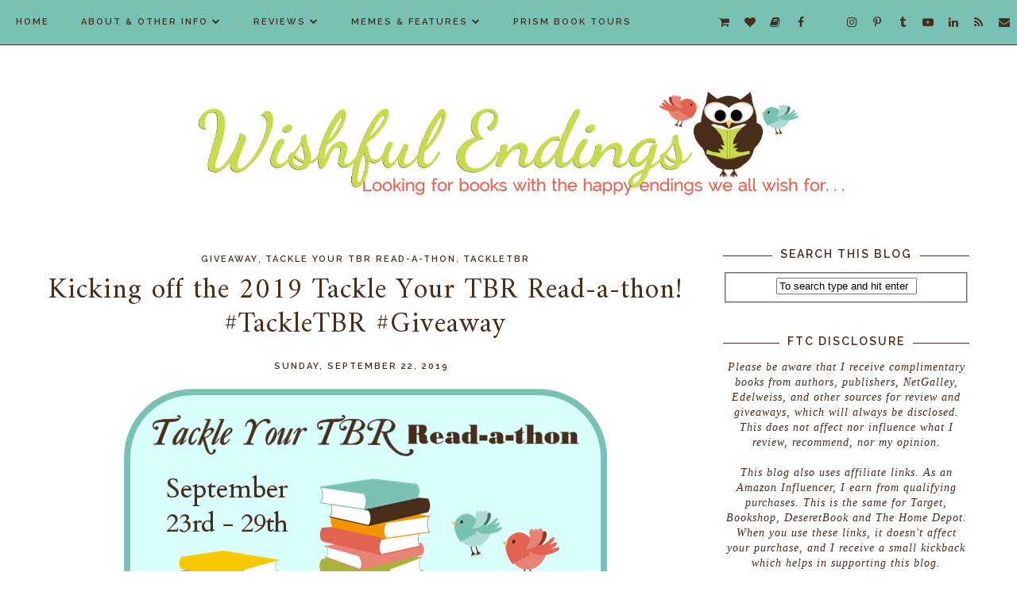

--- FILE ---
content_type: text/html; charset=UTF-8
request_url: https://www.wishfulendings.com/b/stats?style=BLACK_TRANSPARENT&timeRange=ALL_TIME&token=APq4FmD4t82bzTCTsHhkVRF9xgz5cD5jfmx_Gj1GvjkqmY6OjSjr9bxUw7E6wa08tHVGLuoAjXWtBLlKednVh8vivl1gBhEiSw
body_size: 22
content:
{"total":6593924,"sparklineOptions":{"backgroundColor":{"fillOpacity":0.1,"fill":"#000000"},"series":[{"areaOpacity":0.3,"color":"#202020"}]},"sparklineData":[[0,44],[1,54],[2,34],[3,39],[4,36],[5,34],[6,35],[7,91],[8,37],[9,39],[10,42],[11,67],[12,85],[13,74],[14,75],[15,66],[16,57],[17,47],[18,65],[19,54],[20,48],[21,78],[22,52],[23,31],[24,41],[25,34],[26,53],[27,71],[28,100],[29,62]],"nextTickMs":40000}

--- FILE ---
content_type: text/html; charset=utf-8
request_url: https://disqus.com/embed/comments/?base=default&f=tressaswishfulendings&t_u=https%3A%2F%2Fwww.wishfulendings.com%2F2019%2F09%2Fkicking-off-2019-tackle-your-tbr-read.html&t_d=%0AKicking%20off%20the%202019%20Tackle%20Your%20TBR%20Read-a-thon!%20%23TackleTBR%20%23Giveaway%0A&t_t=%0AKicking%20off%20the%202019%20Tackle%20Your%20TBR%20Read-a-thon!%20%23TackleTBR%20%23Giveaway%0A&s_o=default
body_size: 3344
content:
<!DOCTYPE html>

<html lang="en" dir="ltr" class="not-supported type-">

<head>
    <title>Disqus Comments</title>

    
    <meta name="viewport" content="width=device-width, initial-scale=1, maximum-scale=1, user-scalable=no">
    <meta http-equiv="X-UA-Compatible" content="IE=edge"/>

    <style>
        .alert--warning {
            border-radius: 3px;
            padding: 10px 15px;
            margin-bottom: 10px;
            background-color: #FFE070;
            color: #A47703;
        }

        .alert--warning a,
        .alert--warning a:hover,
        .alert--warning strong {
            color: #A47703;
            font-weight: bold;
        }

        .alert--error p,
        .alert--warning p {
            margin-top: 5px;
            margin-bottom: 5px;
        }
        
        </style>
    
    <style>
        
        html, body {
            overflow-y: auto;
            height: 100%;
        }
        

        #error {
            display: none;
        }

        .clearfix:after {
            content: "";
            display: block;
            height: 0;
            clear: both;
            visibility: hidden;
        }

        
    </style>

</head>
<body>
    

    
    <div id="error" class="alert--error">
        <p>We were unable to load Disqus. If you are a moderator please see our <a href="https://docs.disqus.com/help/83/"> troubleshooting guide</a>. </p>
    </div>

    
    <script type="text/json" id="disqus-forumData">{"session":{"canModerate":false,"audienceSyncVerified":false,"canReply":true,"mustVerify":false,"recaptchaPublicKey":"6LfHFZceAAAAAIuuLSZamKv3WEAGGTgqB_E7G7f3","mustVerifyEmail":false},"forum":{"aetBannerConfirmation":null,"founder":"47165577","twitterName":"TresSherm","commentsLinkOne":"1 Comment","guidelines":null,"disableDisqusBrandingOnPolls":false,"commentsLinkZero":"0 Comments","disableDisqusBranding":false,"id":"tressaswishfulendings","createdAt":"2013-04-02T20:12:50.076190","category":"Entertainment","aetBannerEnabled":false,"aetBannerTitle":null,"raw_guidelines":null,"initialCommentCount":null,"votingType":null,"daysUnapproveNewUsers":null,"installCompleted":true,"moderatorBadgeText":"","commentPolicyText":null,"aetEnabled":false,"channel":null,"sort":1,"description":"\u003cp>A mostly YA, along with Christian, LDS, and Adult Romance book blog.\u003c/p>","organizationHasBadges":true,"newPolicy":true,"raw_description":"A mostly YA, along with Christian, LDS, and Adult Romance book blog.","customFont":null,"language":"en","adsReviewStatus":1,"commentsPlaceholderTextEmpty":null,"daysAlive":0,"forumCategory":{"date_added":"2016-01-28T01:54:31","id":4,"name":"Entertainment"},"linkColor":null,"colorScheme":"light","pk":"2271755","commentsPlaceholderTextPopulated":null,"permissions":{},"commentPolicyLink":null,"aetBannerDescription":null,"favicon":{"permalink":"https://disqus.com/api/forums/favicons/tressaswishfulendings.jpg","cache":"https://c.disquscdn.com/uploads/forums/227/1755/favicon.png"},"name":"Wishful Endings","commentsLinkMultiple":"{num} Comments","settings":{"threadRatingsEnabled":false,"adsDRNativeEnabled":false,"behindClickEnabled":false,"disable3rdPartyTrackers":false,"adsVideoEnabled":false,"adsProductVideoEnabled":false,"adsPositionBottomEnabled":true,"ssoRequired":false,"contextualAiPollsEnabled":false,"unapproveLinks":false,"adsPositionRecommendationsEnabled":false,"adsEnabled":true,"adsProductLinksThumbnailsEnabled":true,"hasCustomAvatar":false,"organicDiscoveryEnabled":false,"adsProductDisplayEnabled":false,"adsProductLinksEnabled":true,"audienceSyncEnabled":false,"threadReactionsEnabled":true,"linkAffiliationEnabled":false,"adsPositionAiPollsEnabled":false,"disableSocialShare":false,"adsPositionTopEnabled":true,"adsProductStoriesEnabled":false,"sidebarEnabled":false,"adultContent":false,"allowAnonVotes":false,"gifPickerEnabled":false,"mustVerify":true,"badgesEnabled":false,"mustVerifyEmail":true,"allowAnonPost":false,"unapproveNewUsersEnabled":false,"mediaembedEnabled":false,"aiPollsEnabled":false,"userIdentityDisabled":false,"adsPositionPollEnabled":false,"discoveryLocked":false,"validateAllPosts":false,"adsSettingsLocked":false,"isVIP":false,"adsPositionInthreadEnabled":true},"organizationId":1769283,"typeface":"auto","url":"https://tressaswishfulendings.blogspot.com/","daysThreadAlive":0,"avatar":{"small":{"permalink":"https://disqus.com/api/forums/avatars/tressaswishfulendings.jpg?size=32","cache":"//a.disquscdn.com/1768293611/images/noavatar32.png"},"large":{"permalink":"https://disqus.com/api/forums/avatars/tressaswishfulendings.jpg?size=92","cache":"//a.disquscdn.com/1768293611/images/noavatar92.png"}},"signedUrl":"https://disq.us/?url=https%3A%2F%2Ftressaswishfulendings.blogspot.com%2F&key=YmdKeDJYBVaU1NizplzNmA"}}</script>

    <div id="postCompatContainer"><div class="comment__wrapper"><div class="comment__name clearfix"><img class="comment__avatar" src="https://c.disquscdn.com/uploads/users/2398/5536/avatar92.jpg?1653088824" width="32" height="32" /><strong><a href="">Janet</a></strong> &bull; 6 years ago
        </div><div class="comment__content"><p>Thanks for doing this again, Tressa! Here's a link to my introductory post: <a href="https://disq.us/url?url=https%3A%2F%2Fpagesreadandpondered.blogspot.com%2F2019%2F09%2Ftackle-your-tbr-read-thon-introductory.html%3AimZyLHKE6WDXEyIPq8-NmGFBT8c&amp;cuid=2271755" rel="nofollow noopener" target="_blank" title="https://pagesreadandpondered.blogspot.com/2019/09/tackle-your-tbr-read-thon-introductory.html">https://pagesreadandpondere...</a></p></div></div><div class="comment__wrapper"><div class="comment__name clearfix"><img class="comment__avatar" src="https://c.disquscdn.com/uploads/users/4716/5577/avatar92.jpg?1454646093" width="32" height="32" /><strong><a href="">Tressa</a></strong> &bull; 6 years ago
        </div><div class="comment__content"><p>Thanks, Janet!</p></div></div><div class="comment__wrapper"><div class="comment__name clearfix"><img class="comment__avatar" src="https://c.disquscdn.com/uploads/users/5591/791/avatar92.jpg?1515972044" width="32" height="32" /><strong><a href="">Heidi Robbins</a></strong> &bull; 6 years ago
        </div><div class="comment__content"><p>I'm keeping my goals realistic this year... <a href="https://disq.us/url?url=https%3A%2F%2Fheidi-reads.blogspot.com%2F2019%2F09%2Ftackle-your-tbr-read-thon-2019-tackletbr.html%3AGrVqyHrlKweUek4zGlxzK0d2Xns&amp;cuid=2271755" rel="nofollow noopener" target="_blank" title="https://heidi-reads.blogspot.com/2019/09/tackle-your-tbr-read-thon-2019-tackletbr.html">https://heidi-reads.blogspo...</a></p></div></div><div class="comment__wrapper"><div class="comment__name clearfix"><img class="comment__avatar" src="https://c.disquscdn.com/uploads/users/4716/5577/avatar92.jpg?1454646093" width="32" height="32" /><strong><a href="">Tressa</a></strong> &bull; 6 years ago
        </div><div class="comment__content"><p>It's hard to do that sometimes, right? ;) Thanks, Heidi!</p></div></div><div class="comment__wrapper"><div class="comment__name clearfix"><img class="comment__avatar" src="https://c.disquscdn.com/uploads/users/4224/3642/avatar92.jpg?1436497927" width="32" height="32" /><strong><a href="">Michelle</a></strong> &bull; 6 years ago
        </div><div class="comment__content"><p>Here's mine: <a href="https://disq.us/url?url=https%3A%2F%2Fcrossthatoff.blogspot.com%2F2019%2F09%2Fim-joining-tackle-your-tbr-read-thon.html%3AJRmRtYS-IP-MIMuM5qC8RbNirPc&amp;cuid=2271755" rel="nofollow noopener" target="_blank" title="https://crossthatoff.blogspot.com/2019/09/im-joining-tackle-your-tbr-read-thon.html">https://crossthatoff.blogsp...</a></p></div></div><div class="comment__wrapper"><div class="comment__name clearfix"><img class="comment__avatar" src="https://c.disquscdn.com/uploads/users/4716/5577/avatar92.jpg?1454646093" width="32" height="32" /><strong><a href="">Tressa</a></strong> &bull; 6 years ago
        </div><div class="comment__content"><p>Thanks, Michelle!</p></div></div><div class="comment__wrapper"><div class="comment__name clearfix"><img class="comment__avatar" src="https://c.disquscdn.com/uploads/users/7806/121/avatar92.jpg?1447560601" width="32" height="32" /><strong><a href="">Samantha</a></strong> &bull; 6 years ago
        </div><div class="comment__content"><p>Pretty modest goal this year for me.<br>Here's the link :<br><a href="https://disq.us/url?url=https%3A%2F%2Fwww.instagram.com%2Fp%2FB2xmsiqH85A%2F%3Figshid%3D10uir4gl82xk%3AyEAGbKsP2Ex4h2S0xUhXwrurl8Q&amp;cuid=2271755" rel="nofollow noopener" target="_blank" title="https://www.instagram.com/p/B2xmsiqH85A/?igshid=10uir4gl82xk">https://www.instagram.com/p...</a></p></div></div><div class="comment__wrapper"><div class="comment__name clearfix"><img class="comment__avatar" src="https://c.disquscdn.com/uploads/users/4716/5577/avatar92.jpg?1454646093" width="32" height="32" /><strong><a href="">Tressa</a></strong> &bull; 6 years ago
        </div><div class="comment__content"><p>No issues with that. It means less stress. :) Thanks for sharing!</p></div></div><div class="comment__wrapper"><div class="comment__name clearfix"><img class="comment__avatar" src="https://c.disquscdn.com/uploads/users/14647/9994/avatar92.jpg?1513359463" width="32" height="32" /><strong><a href="">Caryl Kane</a></strong> &bull; 6 years ago
        </div><div class="comment__content"><p>Tressa, Thank you for this fun event! Link to my Goodreads <a href="https://disq.us/url?url=https%3A%2F%2Fwww.goodreads.com%2Fuser%2Fshow%2F20665226-caryl%3AcVVG7dGCbX4gczG1Th2sdOLz6Xs&amp;cuid=2271755" rel="nofollow noopener" target="_blank" title="https://www.goodreads.com/user/show/20665226-caryl">https://www.goodreads.com/u...</a>. I incorrectly linked to the group event rather than my personal page.</p></div></div></div>


    <div id="fixed-content"></div>

    
        <script type="text/javascript">
          var embedv2assets = window.document.createElement('script');
          embedv2assets.src = 'https://c.disquscdn.com/embedv2/latest/embedv2.js';
          embedv2assets.async = true;

          window.document.body.appendChild(embedv2assets);
        </script>
    



    
</body>
</html>


--- FILE ---
content_type: text/html; charset=utf-8
request_url: https://www.google.com/recaptcha/api2/aframe
body_size: 264
content:
<!DOCTYPE HTML><html><head><meta http-equiv="content-type" content="text/html; charset=UTF-8"></head><body><script nonce="ulIOWF6s7tiedWusuHZiqg">/** Anti-fraud and anti-abuse applications only. See google.com/recaptcha */ try{var clients={'sodar':'https://pagead2.googlesyndication.com/pagead/sodar?'};window.addEventListener("message",function(a){try{if(a.source===window.parent){var b=JSON.parse(a.data);var c=clients[b['id']];if(c){var d=document.createElement('img');d.src=c+b['params']+'&rc='+(localStorage.getItem("rc::a")?sessionStorage.getItem("rc::b"):"");window.document.body.appendChild(d);sessionStorage.setItem("rc::e",parseInt(sessionStorage.getItem("rc::e")||0)+1);localStorage.setItem("rc::h",'1769268012115');}}}catch(b){}});window.parent.postMessage("_grecaptcha_ready", "*");}catch(b){}</script></body></html>